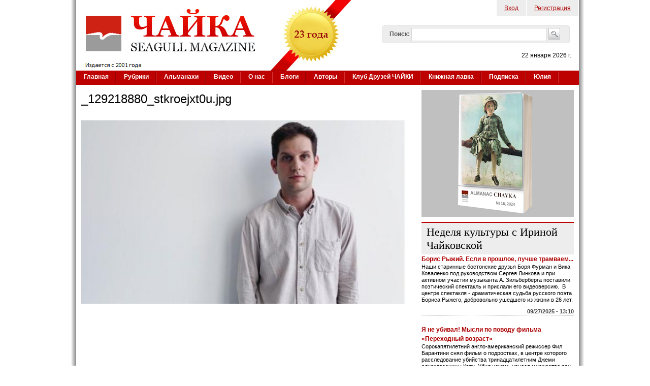

--- FILE ---
content_type: text/html; charset=utf-8
request_url: https://www.chayka.org/media/129218880stkroejxt0ujpg
body_size: 39815
content:

<!DOCTYPE html PUBLIC "-//W3C//DTD XHTML+RDFa 1.0//EN"
  "http://www.w3.org/MarkUp/DTD/xhtml-rdfa-1.dtd">
<html xmlns="http://www.w3.org/1999/xhtml" xml:lang="ru" version="XHTML+RDFa 1.0" dir="ltr"
  
  xmlns:fb="https://ogp.me/ns/fb#"
  xmlns:og="https://ogp.me/ns#">
<head profile="http://www.w3.org/1999/xhtml/vocab">
  <meta http-equiv="Content-Type" content="text/html; charset=utf-8" />
<link rel="shortcut icon" href="https://www.chayka.org/sites/default/files/favico.png" type="image/png" />
<meta name="generator" content="Drupal 7 (http://drupal.org)" />
<link rel="canonical" href="https://www.chayka.org/media/129218880stkroejxt0ujpg" />
<link rel="shortlink" href="https://www.chayka.org/file/25691" />
<meta property="og:site_name" content="Журнал &quot;Чайка&quot;" />
<meta property="og:type" content="article" />
<meta property="og:url" content="https://www.chayka.org/media/129218880stkroejxt0ujpg" />
<meta property="og:title" content="_129218880_stkroejxt0u.jpg" />
<meta name="twitter:card" content="summary" />
<meta name="twitter:site" content="@Chayka_Magazine" />
<meta name="twitter:url" content="https://www.chayka.org/media/129218880stkroejxt0ujpg" />
<meta name="twitter:title" content="_129218880_stkroejxt0u.jpg" />
  <title>_129218880_stkroejxt0u.jpg | Журнал "Чайка"</title>
  <link type="text/css" rel="stylesheet" href="https://www.chayka.org/sites/default/files/css/css_xE-rWrJf-fncB6ztZfd2huxqgxu4WO-qwma6Xer30m4.css" media="all" />
<link type="text/css" rel="stylesheet" href="https://www.chayka.org/sites/default/files/css/css_cwapSra-tGRaldlbuXE2MIbSgNEIWC3V0y65x2lOmxY.css" media="all" />
<link type="text/css" rel="stylesheet" href="https://www.chayka.org/sites/default/files/css/css_eEyk6ZdGbwLpk-aMckehKkP31T6PLe5LUcoUUtm8f20.css" media="all" />
<link type="text/css" rel="stylesheet" href="https://www.chayka.org/sites/default/files/css/css_QQYcXS1oWAFoJIWRPjf10qADj6KDsO2_IDr1959cQsE.css" media="all" />
<link type="text/css" rel="stylesheet" href="https://www.chayka.org/sites/default/files/css/css_XZJIpRfHux8CNAXtI4pArej49haKC9JZJWBwcABCKP8.css" media="all" />
  <script type="text/javascript" src="https://www.chayka.org/sites/default/files/js/js_qikmINIYTWe4jcTUn8cKiMr8bmSDiZB9LQqvceZ6wlM.js"></script>
<script type="text/javascript" src="https://www.chayka.org/sites/all/libraries/mediaelement/build/mediaelement-and-player.min.js?v=4"></script>
<script type="text/javascript" src="https://www.chayka.org/sites/default/files/js/js_swsoGpt9XCp9sGqoKVyqAgtESqPLlUUZNlj_USwV1lE.js"></script>
<script type="text/javascript" src="https://www.googletagmanager.com/gtag/js?id=G-25GHQJGXWJ"></script>
<script type="text/javascript">
<!--//--><![CDATA[//><!--
window.google_analytics_uacct = "G-25GHQJGXWJ";window.dataLayer = window.dataLayer || [];function gtag(){dataLayer.push(arguments)};gtag("js", new Date());gtag("set", "developer_id.dMDhkMT", true);gtag("config", "G-25GHQJGXWJ", {"groups":"default","allow_ad_personalization_signals":false});
//--><!]]>
</script>
<script type="text/javascript" src="https://www.chayka.org/sites/default/files/js/js_zr78Xc0C709JmGrJiui0wv04_QWBxi3u4WgLNz-UcHI.js"></script>
<script type="text/javascript">
<!--//--><![CDATA[//><!--
jQuery.extend(Drupal.settings, {"basePath":"\/","pathPrefix":"","ajaxPageState":{"theme":"chayka","theme_token":"yWaQ2ncq5smqsoFDx2FN8fO0ig1463NLIsW4lJzP7ss","js":{"sites\/all\/modules\/addthis\/addthis.js":1,"misc\/jquery.js":1,"misc\/jquery-extend-3.4.0.js":1,"misc\/jquery.once.js":1,"misc\/drupal.js":1,"sites\/all\/libraries\/mediaelement\/build\/mediaelement-and-player.min.js":1,"public:\/\/languages\/ru_xEhIcfymCVlxuQgnA7fmsUvzxmm4TsrHApa49LeZEmc.js":1,"sites\/all\/libraries\/colorbox\/jquery.colorbox-min.js":1,"sites\/all\/libraries\/DOMPurify\/purify.min.js":1,"sites\/all\/modules\/colorbox\/js\/colorbox.js":1,"sites\/all\/modules\/colorbox\/js\/colorbox_load.js":1,"sites\/all\/modules\/colorbox\/js\/colorbox_inline.js":1,"sites\/all\/modules\/mediaelement\/mediaelement.js":1,"sites\/all\/modules\/google_analytics\/googleanalytics.js":1,"https:\/\/www.googletagmanager.com\/gtag\/js?id=G-25GHQJGXWJ":1,"0":1,"misc\/custom_script.js":1,"sites\/all\/modules\/rotating_banner\/includes\/jquery.easing.js":1,"sites\/all\/modules\/rotating_banner\/includes\/jquery.cycle.js":1,"sites\/all\/modules\/rotating_banner\/rotating_banner.js":1},"css":{"modules\/system\/system.base.css":1,"modules\/system\/system.menus.css":1,"modules\/system\/system.messages.css":1,"modules\/system\/system.theme.css":1,"sites\/all\/libraries\/mediaelement\/build\/mediaelementplayer.min.css":1,"sites\/all\/modules\/simplenews\/simplenews.css":1,"modules\/comment\/comment.css":1,"modules\/field\/theme\/field.css":1,"modules\/node\/node.css":1,"modules\/search\/search.css":1,"sites\/all\/modules\/ubercart\/uc_order\/uc_order.css":1,"sites\/all\/modules\/ubercart\/uc_product\/uc_product.css":1,"sites\/all\/modules\/ubercart\/uc_store\/uc_store.css":1,"modules\/user\/user.css":1,"sites\/all\/modules\/views\/css\/views.css":1,"sites\/all\/modules\/media\/modules\/media_wysiwyg\/css\/media_wysiwyg.base.css":1,"sites\/all\/libraries\/colorbox\/example1\/colorbox.css":1,"sites\/all\/modules\/ctools\/css\/ctools.css":1,"sites\/all\/modules\/adsense\/css\/adsense.css":1,"sites\/all\/modules\/rotating_banner\/rotating_banner.css":1,"sites\/all\/themes\/genesis\/genesis\/css\/layout.css":1,"sites\/all\/themes\/genesis\/genesis\/css\/admin-styles.css":1,"sites\/all\/themes\/chayka\/css\/html-elements.css":1,"sites\/all\/themes\/chayka\/css\/page.css":1,"sites\/all\/themes\/chayka\/css\/fields.css":1,"sites\/all\/themes\/chayka\/css\/nodes.css":1,"sites\/all\/themes\/chayka\/css\/blocks.css":1,"sites\/all\/themes\/chayka\/css\/comments.css":1,"sites\/all\/themes\/chayka\/css\/navigation.css":1,"sites\/all\/themes\/chayka\/css\/views-styles.css":1,"sites\/all\/themes\/chayka\/css\/custom.css":1}},"colorbox":{"opacity":"0.85","current":"{current} of {total}","previous":"\u00ab Prev","next":"Next \u00bb","close":"Close","maxWidth":"98%","maxHeight":"98%","fixed":true,"mobiledetect":true,"mobiledevicewidth":"480px","file_public_path":"\/sites\/default\/files","specificPagesDefaultValue":"admin*\nimagebrowser*\nimg_assist*\nimce*\nnode\/add\/*\nnode\/*\/edit\nprint\/*\nprintpdf\/*\nsystem\/ajax\nsystem\/ajax\/*"},"jcarousel":{"ajaxPath":"\/jcarousel\/ajax\/views"},"mediaelementAll":true,"rotatingBanners":{"rotating-banner-2":{"fluid":"0","width":"300","height":"250","cycle":{"fx":"fade","auto_slide":1,"timeout":"15000"},"controls":"buttons"}},"urlIsAjaxTrusted":{"\/media\/129218880stkroejxt0ujpg":true},"googleanalytics":{"account":["G-25GHQJGXWJ"],"trackOutbound":1,"trackMailto":1,"trackDownload":1,"trackDownloadExtensions":"7z|aac|arc|arj|asf|asx|avi|bin|csv|doc(x|m)?|dot(x|m)?|exe|flv|gif|gz|gzip|hqx|jar|jpe?g|js|mp(2|3|4|e?g)|mov(ie)?|msi|msp|pdf|phps|png|ppt(x|m)?|pot(x|m)?|pps(x|m)?|ppam|sld(x|m)?|thmx|qtm?|ra(m|r)?|sea|sit|tar|tgz|torrent|txt|wav|wma|wmv|wpd|xls(x|m|b)?|xlt(x|m)|xlam|xml|z|zip","trackColorbox":1},"addthis":{"async":0,"domready":1,"widget_url":"https:\/\/s7.addthis.com\/js\/300\/addthis_widget.js","addthis_config":{"pubid":"chayka","services_compact":"facebook,twitter,email,printfriendly,mymailru,vk,odnoklassniki_ru,more","services_exclude":"","data_track_clickback":true,"ui_508_compliant":false,"ui_click":false,"ui_cobrand":"\u0416\u0443\u0440\u043d\u0430\u043b \u0427\u0410\u0419\u041a\u0410","ui_delay":0,"ui_header_background":"","ui_header_color":"","ui_open_windows":false,"ui_use_css":true,"ui_use_addressbook":false,"ui_language":"ru","data_ga_property":"G-25GHQJGXWJ","data_ga_social":true},"addthis_share":{"templates":{"twitter":"{{title}} {{url}} via @AddThis"}}}});
//--><!]]>
</script>
  </head>
<body id="genesis-1c" >
<div id="page_wrapper_left"> 
<div id="page_wrapper_right">


      <div id="skip-link">
      <a href="#main-content">Перейти к основному содержанию</a>
    </div>
  
    <div id="container" class="html not-front not-logged-in one-sidebar sidebar-second page-file page-file- page-file-25691 section-media">
      
    
    
    <div id="header" class="clearfix">

              <div id="branding">

                                    <div class="logo-site-name"><strong>
                <span id="logo"><a href="/" title="Главная страница" rel="home"><img src="https://www.chayka.org/sites/all/themes/chayka/logo.png" alt=" logo" /></a></span>                              </strong></div>
                      
          
        </div> <!-- /branding -->
      
              <div id="header-blocks">  <div class="region region-header">
    <div id="block-menu-menu-top-menu" class="block block-menu block-odd block-header block-count-1 ">
  <div class="block-inner">

              
    <div class="content">
      <ul class="menu"><li class="first leaf"><a href="/chuser/login" title="Войти на сайт, как зарегистрированный пользователь">Вход</a></li>
<li class="last leaf"><a href="/chuser/register" title="Зарегистрироваться на сайте">Регистрация</a></li>
</ul>    </div>

  </div>
</div>
<div id="block-search-form" class="block block-search block-even block-header block-count-2 ">
  <div class="block-inner">

              
    <div class="content">
      <form action="/media/129218880stkroejxt0ujpg" method="post" id="search-block-form" accept-charset="UTF-8"><div><div class="container-inline">
      <h2 class="element-invisible">Форма поиска</h2>
    <div class="form-item form-type-textfield form-item-search-block-form">
  <label for="edit-search-block-form--2">Поиск: </label>
 <input title="Введите искомые термины." type="text" id="edit-search-block-form--2" name="search_block_form" value="" size="40" maxlength="128" class="form-text" />
</div>
<div class="form-actions form-wrapper" id="edit-actions"><input type="image" id="edit-submit--2" name="submit" src="/sites/all/themes/chayka/images/search_button.png" class="form-submit" /></div><input type="hidden" name="form_build_id" value="form-WUpyaH6aoMcB21UZZbPwj7pYWZLj2DJPYdrw6o50e4A" />
<input type="hidden" name="form_id" value="search_block_form" />
</div>
</div></form>    </div>

  </div>
</div>
<div id="block-block-1" class="block block-block block-odd block-header block-count-3 ">
  <div class="block-inner">

              
    <div class="content">
      <p class="today_date">22 января 2026 г.</p>    </div>

  </div>
</div>
  </div>
</div>
      
    </div> <!-- /header -->

          <div id="main-menu-wrapper" class="clearfix">
        <div class="main-menu-inner"><h2>Основные ссылки</h2><ul id="main-menu" class="links clearfix"><li class="menu-198 first"><a href="/" title="">Главная</a></li>
<li class="menu-465"><a href="/categories">Рубрики</a></li>
<li class="menu-9274"><a href="/almanacs" title="Альманахи журнала ЧАЙКА">Альманахи</a></li>
<li class="menu-9454"><a href="/node/7038">Видео</a></li>
<li class="menu-467"><a href="/contact.php" title="Американский журнал на русском языке «Чайка» (Seagull magazine)">О нас</a></li>
<li class="menu-495"><a href="/blogs">Блоги</a></li>
<li class="menu-503"><a href="/authors.php" title="">Авторы</a></li>
<li class="menu-16863"><a href="/categories/klub-druzey-chayki" title="">Клуб Друзей ЧАЙКИ</a></li>
<li class="menu-15778"><a href="/categories/knizhnaya-lavka" title="Книги авторов ЧАЙКИ">Книжная лавка</a></li>
<li class="menu-10823"><a href="/podpiska.php">Подписка</a></li>
<li class="menu-14603 last"><a href="/categories/yuliya-dobrovolskaya" title="Юлия Добровольская – итальянистка и переводчица">Юлия</a></li>
</ul></div>
      </div>
    
  
      
  
  <div id="columns" class="clear clearfix">
    <div id="content-column">
      <div class="content-inner">

	  	  
        
        <div id="main-content">
                                <h1 id="page-title">_129218880_stkroejxt0u.jpg</h1>
                    
                      <div class="local-tasks"></div>
          
          
          <div id="content">
              <div class="region region-content">
    <div id="block-system-main" class="block block-system block-odd block-content block-count-4 ">
  <div class="block-inner">

              
    <div class="content">
      <div id="file-25691" class="file file-image file-image-jpeg">

      
  
  <div class="content">
    <span id="styles-0-0" class="styles file-styles large">  <a href="/media/25691"><img width="640" height="360" src="https://www.chayka.org/sites/default/files/styles/large/public/_129218880_stkroejxt0u.jpg?itok=O0og9r-H" alt="" title="" /></a></span>  </div>

  
</div>
    </div>

  </div>
</div>
<div id="block-addthis-addthis_block" class="block block-addthis block-even block-content block-count-5 ">
  <div class="block-inner">

              
    <div class="content">
      <div class="addthis_toolbox addthis_default_style addthis_32x32_style "><a href="http://www.addthis.com/bookmark.php?v=300" class="addthis_counter addthis_bubble_style"></a>
<a href="http://www.addthis.com/bookmark.php?v=300" class="addthis_button_facebook"></a>
<a href="http://www.addthis.com/bookmark.php?v=300" class="addthis_button_twitter"></a>
<a href="http://www.addthis.com/bookmark.php?v=300" class="addthis_button_vk"></a>
<a href="http://www.addthis.com/bookmark.php?v=300" class="addthis_button_odnoklassniki_ru"></a>
<a href="http://www.addthis.com/bookmark.php?v=300" class="addthis_button_googleplus"></a>
<a href="http://www.addthis.com/bookmark.php?v=300" class="addthis_button_link"></a>
<a href="http://www.addthis.com/bookmark.php?v=300" class="addthis_button_email"></a>
<a href="http://www.addthis.com/bookmark.php?v=300" class="addthis_button_print"></a>
</div>
    </div>

  </div>
</div>
  </div>
 
          </div>
        </div>

      </div>
    </div>

    
          <div id="sidebar-second" class="sidebar">  <div class="region region-sidebar-second">
    <div id="block-rotating_banner-2" class="block block-rotating-banner block-odd block-sidebar-second block-count-6 ">
  <div class="block-inner">

              
    <div class="content">
      <div class="static-wrapper"><div class="rotating-banner" id="rotating-banner-2" style="width: 300px;">
	<div class="rb-slides" style="max-height: 250px;">
	<div class="rb-slide top-left tallest rb-first-slide static">
	<div class="top-left layout-wrapper" data-link="/node/15967">
	<div style="top: %; left: %; right: %; bottom: %;" class="rb-textbox-type-header rb-textbox-wrapper"><div class="rb-textbox"> </div></div><div style="top: %; left: %; right: %; bottom: %;" class="rb-textbox-type-text rb-textbox-wrapper"><div class="rb-textbox"> </div></div></div>
<a href="/node/15967" class="rb-link">
<img src="https://www.chayka.org/sites/default/files/RusWashBalt_banner_300-250_0.png" class="rb-background-image" /></a></div>
</div><div class="buttons controls"></div></div></div>    </div>

  </div>
</div>
<div id="block-views-culture_with_irina-block" class="block block-views block-even block-sidebar-second block-count-7 ">
  <div class="block-inner">

                  <h2 class="block-title"><a href="/blog/15">Неделя культуры с Ириной Чайковской</a></h2>
          
    <div class="content">
      <div class="view view-culture-with-irina view-id-culture_with_irina view-display-id-block view-dom-id-6673cca194785cca944946d4c8743df7">
        
  
  
      <div class="view-content">
        <div class="views-row views-row-1 views-row-odd views-row-first node blog-preview">
      
  <span class="views-field views-field-title">        <span class="field-content node-title preview-title"><a href="/blogs/irina-chaykovskaya/2025-09-27/boris-ryzhiy-esli-v-proshloe-luchshe-tramvaem">Борис Рыжий. Если в прошлое, лучше трамваем...</a></span>  </span>  
  <div class="views-field views-field-body">        <div class="field-content blog-preview-body"><p>Наши старинные бостонские друзья Боря Фурман и Вика Коваленко под руководством Сергея Линкова и при активном участии музыканта А. Зильберберга поставили поэтический спектакль и прислали его видеоверсию.  В центре спектакля - драматическая судьба русского поэта Бориса Рыжего, добровольно ушедшего из жизни в 26 лет.</p></div>  </div>  
  <div class="views-field views-field-created">        <span class="field-content blog-preview-date">09/27/2025 - 13:10</span>  </div>  </div>
  <div class="views-row views-row-2 views-row-even node blog-preview">
      
  <span class="views-field views-field-title">        <span class="field-content node-title preview-title"><a href="/blogs/irina-chaykovskaya/2025-05-02/ya-ne-ubival-mysli-po-povodu-filma-perehodnyy-vozrast">Я не убивал! Мысли по поводу фильма «Переходный возраст»</a></span>  </span>  
  <div class="views-field views-field-body">        <div class="field-content blog-preview-body"><p>Сорокапятилетний англо-американский режиссер Фил Барантини снял фильм о подростках, в центре которого расследование убийства тринадцатилетним Джеми одноклассницы Кэти. Убил ножом, нанеся множество ран и оставив жертву на месте преступления. Мне захотелось принять участие в обсуждении фильма не потому, что он возбудил не шуточный интерес в разных кругах многонационального мира, просто картина меня захватила, к тому же в ней затрагивались всегда волновавшие меня темы - детской души, воздействия на нее школы и родителей... </p></div>  </div>  
  <div class="views-field views-field-created">        <span class="field-content blog-preview-date">05/02/2025 - 21:19</span>  </div>  </div>
  <div class="views-row views-row-3 views-row-odd views-row-last node blog-preview">
      
  <span class="views-field views-field-title">        <span class="field-content node-title preview-title"><a href="/blogs/irina-chaykovskaya/2024-08-15/ostanovis-mgnovene-o-filme-lyubovi-borisovoy-ne-horonite-menya">Остановись, мгновенье. О фильме Любови Борисовой «Не хороните меня без Ивана»</a></span>  </span>  
  <div class="views-field views-field-body">        <div class="field-content blog-preview-body">Какие фильмы можно делать в России в 2022 году? Ну, не о войне же! Якутский режиссер Любовь Борисова сделала фильм о КРАСОТЕ.Оглянулась вокруг – ой, сколько всего чудесного, красивого, достойного удивления в том, казалось бы, убогом месте, где почва – вечная мерзлота, а лето такое короткое, что и не заметишь.. Просто нужно Любить и Видеть – и тогда перед тобой откроются удивительной красоты пейзажи, необычной выделки домашняя утварь, небывалой красоты и силы народное пение, а уж люди какие! Стойкие, сильные, способные многое выдержать, и при этом добрые и даже нежные душой...</div>  </div>  
  <div class="views-field views-field-created">        <span class="field-content blog-preview-date">08/15/2024 - 03:06</span>  </div>  </div>
    </div>
  
  
  
  
      <div class="view-footer">
      <p style="text-align: right;"><a href="/blogs/irina-chaykovskaya" style="font-size: 12px; font-weight: normal;">Все материалы</a></p>
    </div>
  
  
</div>    </div>

  </div>
</div>
<div id="block-block-27" class="block block-block block-odd block-sidebar-second block-count-8 ">
  <div class="block-inner">

                  <h2 class="block-title">Аудиокнига Ирины Чайковской &quot;Вольный ветер&quot;. Читает Марк Чульский</h2>
          
    <div class="content">
      <p>Аудиокнига состоит из трех рассказов и повести: 1. <a href="https://anchor.fm/irinach/episodes/1-e1iiemh/a-a7uaan3">"Ворожея",</a> 2.<a href="https://anchor.fm/irinach/episodes/ep-e1j71ph"> "Симонетта Веспуччи</a>", 3. <a href="https://anchor.fm/dashboard/episode/e1ji7vo">"Возвратная горячка"</a> и <a href="https://anchor.fm/irinach/episodes/1-e1oc519">"Повесть о Висяше Белинском в четырех сновидениях"</a>: <a href="https://spotifyanchor-web.app.link/e/0wzLgRxDJub">1. Никанор</a>, <a href="https://spotifyanchor-web.app.link/e/gUFRNyHDJub">2. Мари</a>, <a href="https://spotifyanchor-web.app.link/e/yUr4Z5MDJub">3. Сашенька</a>, 4. <a href="https://anchor.fm/dashboard/episode/e1qbq9l">Свобода.</a> В центре рассказа "Ворожея" судьба писательницы, классика украинской литературы Марии Маркович (Марко Вовчок). В рассказе "Симонетта Веспуччи" говорится о трагической судьбе Вареньки Богданович, воспитанницы Варвары Тургеневой. "Возвратная горячка" погружает нас в атмосферу второй половины 19 века, в центре&nbsp; - фигура Павла Анненкова.</p><p>(В России для прослушивания используйте VPN).</p><p></p><p><iframe width="100%" height="152" style="border-radius: 12px;" src="https://open.spotify.com/embed/episode/6rk4TPTqk5U7P3XGu4yi6x?utm_source=generator" frameborder="0" allowfullscreen="allowfullscreen" allow="autoplay; clipboard-write; encrypted-media; fullscreen; picture-in-picture" loading="lazy"></iframe></p>    </div>

  </div>
</div>
<div id="block--managed-0" class="block block--managed block-even block-sidebar-second block-count-9">

    
  <div class="content">
    <div style='text-align:center'><div class='adsense' style='width:300px;height:250px;'>
<script type="text/javascript"><!--
google_ad_client = "ca-pub-3573233117872750";
/* 300x250 */
google_ad_slot = "4782398490";
google_ad_width = 300;
google_ad_height = 250;
//-->
</script>
<script type="text/javascript"
src="//pagead2.googlesyndication.com/pagead/show_ads.js">
</script>
</div></div>  </div>
</div>
<div id="block-block-26" class="block block-block block-odd block-sidebar-second block-count-10 ">
  <div class="block-inner">

                  <h2 class="block-title">Русский язык от Марины Королевой</h2>
          
    <div class="content">
      <p style="font-size: 11px;">О трудностях русского языка - легко, увлекательно, коротко. <a href="/authors/marina-koroleva">Марина Королёва</a>, филолог, радио- и телеведущая, писательница, драматург, филолог</p><p><iframe width="100%" height="152" style="border-radius: 12px;" src="https://open.spotify.com/embed/episode/5f4tWjPd4ZqKzqcjy5WGVL?utm_source=generator" frameborder="0" allowfullscreen="allowfullscreen" allow="autoplay; clipboard-write; encrypted-media; fullscreen; picture-in-picture" loading="lazy"></iframe></p>    </div>

  </div>
</div>
<div id="block-views-blogs_front_page-block" class="block block-views block-even block-sidebar-second block-count-11 ">
  <div class="block-inner">

                  <h2 class="block-title">В блогах</h2>
          
    <div class="content">
      <div class="view view-blogs-front-page view-id-blogs_front_page view-display-id-block view-dom-id-f22db57a5754c64b366f6032abde4e9f">
        
  
  
      <div class="view-content">
        <div class="views-row views-row-1 views-row-odd views-row-first">
    
<div id="node-16725" class="node node-blog node-teaser">
  <div class="node-inner clearfix">
    	<div class="blog-preview">
				<div class="node-title preview-title">
			<a href="/blogs/mihail-sinelnikov/2025-12-03/den-svyatogora" rel="bookmark">День Святогора</a>
		</div>	
		<div class="blog-preview-author-img">
		    
		</div>
		<div class="blog-preview-author-name">
			<a href="/blogs/mihail-sinelnikov" title="Читать блог пользователя Михаил Синельников">Михаил Синельников</a>		</div>
		<div class="blog-preview-body no-imgs">
			<div class="field field-name-body field-type-text-with-summary field-label-hidden"><div class="field-items"><div class="field-item even">Согласно восточнославянским верованиям, день памяти богатыря Святогора. Тут имеется потрясшее меня в юности и доныне волнующее стихотворение Бунина. Он в комментариях не нуждается. Дата написания кажется существенной.</div></div></div>			
		</div>
		<div class="clearfix"></div>
		<div class="blog-preview-date">
			12/03/2025 - 16:19		</div>

	</div>
    
  </div>
</div>



  </div>
  <div class="views-row views-row-2 views-row-even">
    
<div id="node-16724" class="node node-blog node-teaser">
  <div class="node-inner clearfix">
    	<div class="blog-preview">
				<div class="node-title preview-title">
			<a href="/blogs/mihail-sinelnikov/2025-11-28/gore-gorevane-den-rozhdeniya-alekseya-apuhtina-i-aleksandra-bloka" rel="bookmark">Горе-гореванье: День рождения Алексея Апухтина и Александра Блока</a>
		</div>	
		<div class="blog-preview-author-img">
		    
		</div>
		<div class="blog-preview-author-name">
			<a href="/blogs/mihail-sinelnikov" title="Читать блог пользователя Михаил Синельников">Михаил Синельников</a>		</div>
		<div class="blog-preview-body no-imgs">
			<div class="field field-name-body field-type-text-with-summary field-label-hidden"><div class="field-items"><div class="field-item even">День рождения Алексея Апухтина - 185 лет. И день рождения Александра Блока - 145 лет. Разные поколения и, главное, различные места в воображаемой иерархии. И всё же определенно есть звуковая связь. Значит, связь судьбинная. Об этом в небольшой стихотворной записи.</div></div></div>			
		</div>
		<div class="clearfix"></div>
		<div class="blog-preview-date">
			11/28/2025 - 16:15		</div>

	</div>
    
  </div>
</div>



  </div>
  <div class="views-row views-row-3 views-row-odd">
    
<div id="node-16705" class="node node-blog node-teaser">
  <div class="node-inner clearfix">
    	<div class="blog-preview">
				<div class="node-title preview-title">
			<a href="/blogs/mihail-sinelnikov/2025-11-25/den-garmoni" rel="bookmark">День Гармони</a>
		</div>	
		<div class="blog-preview-author-img">
		    
		</div>
		<div class="blog-preview-author-name">
			<a href="/blogs/mihail-sinelnikov" title="Читать блог пользователя Михаил Синельников">Михаил Синельников</a>		</div>
		<div class="blog-preview-body no-imgs">
			<div class="field field-name-body field-type-text-with-summary field-label-hidden"><div class="field-items"><div class="field-item even">"По бульвару ходят девки, / Сто шагов вперед, назад/ Парни сзади, в знак издевки, / На гармониках пищат". Мда! Это шуточки Валерия Яковлевича Брюсова, пожелавшего в какой-то миг отодвинуться от символизма в сторону критического реализма. Даже фельетонного натурализма.</div></div></div>			
		</div>
		<div class="clearfix"></div>
		<div class="blog-preview-date">
			11/25/2025 - 23:10		</div>

	</div>
    
  </div>
</div>



  </div>
  <div class="views-row views-row-4 views-row-even views-row-last">
    
<div id="node-16704" class="node node-blog node-teaser">
  <div class="node-inner clearfix">
    	<div class="blog-preview">
				<div class="node-title preview-title">
			<a href="/blogs/mihail-sinelnikov/2025-11-22/vsyo-dlya-rebenka-den-synovey" rel="bookmark">Всё для ребенка: День Сыновей</a>
		</div>	
		<div class="blog-preview-author-img">
		    
		</div>
		<div class="blog-preview-author-name">
			<a href="/blogs/mihail-sinelnikov" title="Читать блог пользователя Михаил Синельников">Михаил Синельников</a>		</div>
		<div class="blog-preview-body no-imgs">
			<div class="field field-name-body field-type-text-with-summary field-label-hidden"><div class="field-items"><div class="field-item even">Стихи о сыне не столь редки в творчестве целого ряда замечательных поэтов. Даже если в основе переживания была лишь идея сына. Не всегда законного, порою лишь чаемого или предполагаемого.
</div></div></div>			
		</div>
		<div class="clearfix"></div>
		<div class="blog-preview-date">
			11/22/2025 - 23:05		</div>

	</div>
    
  </div>
</div>



  </div>
    </div>
  
  
  
  
      <div class="view-footer">
      <p><a href="/blogs">Все блоги</a></p>    </div>
  
  
</div>    </div>

  </div>
</div>
<div id="block-views-humor-block" class="block block-views block-odd block-sidebar-second block-count-12 ">
  <div class="block-inner">

                  <h2 class="block-title">Страничка юмора</h2>
          
    <div class="content">
      <div class="view view-humor view-id-humor view-display-id-block view-dom-id-2aa105324ca8769e521b7255a3d3bf8e">
        
  
  
      <div class="view-content">
        <div class="views-row views-row-1 views-row-odd views-row-first views-row-last">
    
<div id="node-16816" class="node node-chayka-article node-promoted node-teaser">
  <div class="node-inner clearfix">

        <div class="node-content preview-article"> 
		<div class="preview-pub-date">
		18 января 2026 г.		</div>	
		<div class="preview-issue-number"></div>
		<div class="preview-category"><div class="field field-name-field-category field-type-taxonomy-term-reference field-label-hidden"><div class="field-items"><div class="field-item even"><a href="/categories/proza">Проза</a></div><div class="field-item odd"><a href="/categories/yumor">Юмор</a></div></div></div></div>
		<div class="clearfix"></div>
		<div class="preview-image">

			<a href="/node/16816" rel="bookmark"><div class="field field-name-field-teaser-image field-type-media field-label-hidden"><div class="field-items"><div class="field-item even"><div id="file-28909" class="file file-image file-image-jpeg">

        <h2 class="element-invisible"><a href="/media/chelovek-i-televizorjpg">chelovek-i-televizor.jpg</a></h2>
    
  
  <div class="content">
    <span id="styles-1-0" class="styles file-styles square_120_style">  <img width="120" height="120" id="1" src="https://www.chayka.org/sites/default/files/styles/square_120_format/public/chelovek-i-televizor.jpg?itok=106UpfWT" alt="" title="" /></span>  </div>

  
</div>
</div></div></div></a>
		</div>
		<div class="preview-author"><div class="field field-name-field-author field-type-taxonomy-term-reference field-label-hidden"><div class="field-items"><div class="field-item even"><a href="/authors/iosif-sigalov">Иосиф Сигалов</a></div></div></div></div>
		<div class="node-title preview-title">
			<a href="/node/16816" rel="bookmark">Убойная реклама в формате 5D </a>
		</div>		
		<div class="preview-body"><div class="field field-name-body field-type-text-with-summary field-label-hidden"><div class="field-items"><div class="field-item even"> До чего же замечательная вещь – реклама! Какое прекрасное зрелище! Какое блестящее телешоу! Сколько в ней экспрессии и изящества, сколько цветовых и музыкальных эффектов! Так бы смотрел и смотрел весь день, если бы не эти проклятые фильмы и передачи, которые все время прерывают великолепный рекламный сериал! Руки бы выдрать телередакторам! Уж, кажется, все приемы перепробовали, все эффекты перебрали, как вдруг…</div></div></div></div>
		<div class="clearfix">&nbsp;</div>
		    </div>
	
	
  </div>
</div>

  </div>
    </div>
  
  
  
  
  
  
</div>    </div>

  </div>
</div>
<div id="block-simplenews-823" class="block block-simplenews block-even block-sidebar-second block-count-13 ">
  <div class="block-inner">

                  <h2 class="block-title">Подписка на рассылку</h2>
          
    <div class="content">
            <p>Подпишитесь на рассылку, чтобы быть в курсе последних новостей журнала ЧАЙКА и получать избранные статьи, опубликованные за неделю.</p>
  
      <form class="simplenews-subscribe" action="/media/129218880stkroejxt0ujpg" method="post" id="simplenews-block-form-823" accept-charset="UTF-8"><div><div class="form-item form-type-textfield form-item-mail">
  <label for="edit-mail">E-mail <span class="form-required" title="Обязательно для заполнения.">*</span></label>
 <input type="text" id="edit-mail" name="mail" value="" size="20" maxlength="128" class="form-text required" />
</div>
<input type="submit" id="edit-submit" name="op" value="Подписаться" class="form-submit" /><input type="hidden" name="form_build_id" value="form-KRWSNm1iLqm98dJ_PGpl276VBWjTvZPsOmD-2F5aSGs" />
<input type="hidden" name="form_id" value="simplenews_block_form_823" />
</div></form>  
  
  
      </div>

  </div>
</div>
<div id="block-block-3" class="block block-block block-odd block-sidebar-second block-count-14 ">
  <div class="block-inner">

              
    <div class="content">
      <p><iframe style="border: none; overflow: hidden;" src="https://www.facebook.com/plugins/page.php?href=https%3A%2F%2Fwww.facebook.com%2FChaykaMagazine%2F&amp;tabs&amp;width=300&amp;height=260&amp;small_header=false&amp;adapt_container_width=true&amp;hide_cover=false&amp;show_facepile=true&amp;appId=1681999371827207" scrolling="no" allowtransparency="true" width="300" height="260" frameborder="0"></iframe></p>    </div>

  </div>
</div>
  </div>
</div>
    
  </div> <!-- /columns -->

  
             <div id="sub-footer">
            <div class="region region-sub-footer">
    <div id="block--managed-3" class="block block--managed block-odd block-sub-footer block-count-15">

    
  <div class="content">
    <div style='text-align:center'><div class='adsense' style='width:970px;height:90px;'>
<script type="text/javascript"><!--
google_ad_client = "ca-pub-3573233117872750";
/* 970x90 */
google_ad_slot = "3440347420";
google_ad_width = 970;
google_ad_height = 90;
//-->
</script>
<script type="text/javascript"
src="//pagead2.googlesyndication.com/pagead/show_ads.js">
</script>
</div></div>  </div>
</div>
  </div>
        </div>
      
          <div id="main-menu-wrapper" class="clearfix">
        <div class="main-menu-inner"><h2>Основные ссылки</h2><ul id="main-menu" class="links clearfix"><li class="menu-198 first"><a href="/" title="">Главная</a></li>
<li class="menu-465"><a href="/categories">Рубрики</a></li>
<li class="menu-9274"><a href="/almanacs" title="Альманахи журнала ЧАЙКА">Альманахи</a></li>
<li class="menu-9454"><a href="/node/7038">Видео</a></li>
<li class="menu-467"><a href="/contact.php" title="Американский журнал на русском языке «Чайка» (Seagull magazine)">О нас</a></li>
<li class="menu-495"><a href="/blogs">Блоги</a></li>
<li class="menu-503"><a href="/authors.php" title="">Авторы</a></li>
<li class="menu-16863"><a href="/categories/klub-druzey-chayki" title="">Клуб Друзей ЧАЙКИ</a></li>
<li class="menu-15778"><a href="/categories/knizhnaya-lavka" title="Книги авторов ЧАЙКИ">Книжная лавка</a></li>
<li class="menu-10823"><a href="/podpiska.php">Подписка</a></li>
<li class="menu-14603 last"><a href="/categories/yuliya-dobrovolskaya" title="Юлия Добровольская – итальянистка и переводчица">Юлия</a></li>
</ul></div>
      </div>
    	
	
    
          <div id="footer">
          <div class="region region-footer">
    <div id="block-block-25" class="block block-block block-odd block-footer block-count-16 ">
  <div class="block-inner">

              
    <div class="content">
      <!-- Yandex.Metrika counter -->
<script type="text/javascript" >
   (function(m,e,t,r,i,k,a){m[i]=m[i]||function(){(m[i].a=m[i].a||[]).push(arguments)};
   m[i].l=1*new Date();k=e.createElement(t),a=e.getElementsByTagName(t)[0],k.async=1,k.src=r,a.parentNode.insertBefore(k,a)})
   (window, document, "script", "https://mc.yandex.ru/metrika/tag.js", "ym");

   ym(70833199, "init", {
        clickmap:true,
        trackLinks:true,
        accurateTrackBounce:true,
        webvisor:true
   });
</script>
<noscript><div><img src="https://mc.yandex.ru/watch/70833199" style="position:absolute; left:-9999px;" alt="" /></div></noscript>
<div style="font-size:0px;"><a href="https://nikitagrup.by/catalog/shkolnye-prinadlezhnosti/" alt="товары для школы купить" title="товары для школы купить">Товары для школы купить</a></div>

<!-- /Yandex.Metrika counter -->    </div>

  </div>
</div>
  </div>
		<div id='copy_right'>Copyright &copy; 2001-2014 by the Seagull Publications Corporation. All rights reserved.</div>
              </div>
    
    </div>
  <script type="text/javascript" src="https://www.chayka.org/sites/default/files/js/js_MLVgtzZ1ORq9krYqkeOsRay6ou_T-0QZytivuM9tTT8.js"></script>

</div>
</div>  
</body>
</html>


--- FILE ---
content_type: text/html; charset=utf-8
request_url: https://www.google.com/recaptcha/api2/aframe
body_size: 268
content:
<!DOCTYPE HTML><html><head><meta http-equiv="content-type" content="text/html; charset=UTF-8"></head><body><script nonce="B7kq8K-IYvAr2o4XOVoIVw">/** Anti-fraud and anti-abuse applications only. See google.com/recaptcha */ try{var clients={'sodar':'https://pagead2.googlesyndication.com/pagead/sodar?'};window.addEventListener("message",function(a){try{if(a.source===window.parent){var b=JSON.parse(a.data);var c=clients[b['id']];if(c){var d=document.createElement('img');d.src=c+b['params']+'&rc='+(localStorage.getItem("rc::a")?sessionStorage.getItem("rc::b"):"");window.document.body.appendChild(d);sessionStorage.setItem("rc::e",parseInt(sessionStorage.getItem("rc::e")||0)+1);localStorage.setItem("rc::h",'1769071003009');}}}catch(b){}});window.parent.postMessage("_grecaptcha_ready", "*");}catch(b){}</script></body></html>